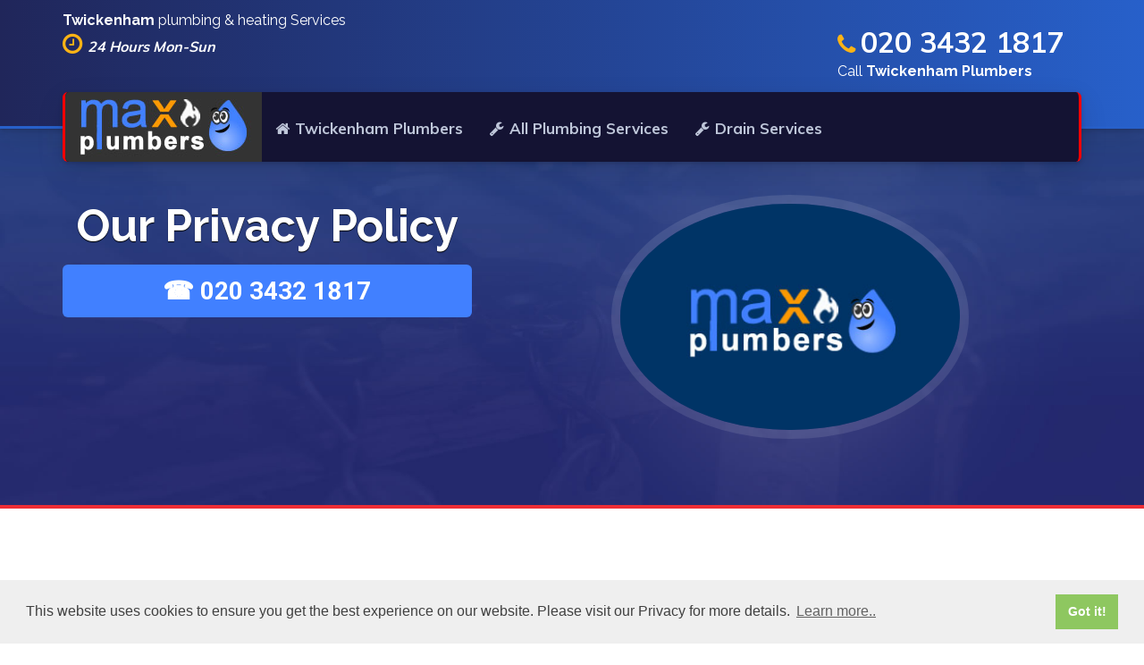

--- FILE ---
content_type: text/html; charset=utf-8
request_url: https://www.maxplumbers.co.uk/twickenham/privacy
body_size: 6810
content:
<!DOCTYPE html>
<html>
  <head>
    <meta charset="utf-8">
    <meta http-equiv="X-UA-Compatible" content="IE=edge">
    <meta name="viewport" content="width=device-width, initial-scale=1.0">
    <meta name="theme-color" content="#4DA5F4">
    <meta name="csrf-token" content="kNZS0bzsHGaxWfBonGB/GZMCRNb7ywz+OV0Zo=">
    <link rel="stylesheet" href="https://fonts.googleapis.com/css?family=Lato:400,700,900|Roboto:400,500,700">
    <link href="https://fonts.googleapis.com/css?family=Muli:400,600,700,800,900" rel="stylesheet">
    <meta http-equiv="content-language" content="en-gb">
    <link rel="shortcut icon" href="/static/maxplumbers/favicon.png">
    <link rel="stylesheet" href="/static/maxplumbers/css/main.css">
    <script async src="https://www.googletagmanager.com/gtag/js?id=UA-136097848-2"></script>
    <script>
      window.dataLayer = window.dataLayer || [];
      function gtag(){dataLayer.push(arguments);}
      gtag('js', new Date());
      gtag('config', 'UA-136097848-2');
    </script>
    <!-- google verification is done via TXT record / rp account-->
    <meta name="msvalidate.01" content="56CC42883BF060629132CA9F929987BE">
    <title>Our Privacy | Max Plumbers</title>
    <meta name="description" content="Our Privacy Policy - please read all of the privacy policy before using and/or our website and services including contacting us by phone and email.">
    <link rel="canonical" href="https://www.maxplumbers.co.uk/privacy">
  </head>
  <body>
    <div class="home-cover">
      <div class="header__container">
        <div class="container">
          <div class="header">
            <div class="header__logo">
              <div class="widget widget-icon-box">
                <div class="icon-box">
                  <h4 class="icon-box__title"><strong>Twickenham</strong> plumbing & heating Services</h4><span class="icon-box__subtitle"><i class="fa fa-clock-o"> </i><em>24 Hours Mon-Sun</em></span>
                </div>
              </div>
            </div>
            <div class="header__navigation">
              <div class="logo-box">
                <div class="logo"><a href="/twickenham"><img src="https://www.maxplumbers.co.uk/static/maxplumbers/images/maxplumberslogo.jpg" alt="Max Plumbers Twickenham"></a>
                  <button class="navbar-toggle" type="button" data-toggle="collapse" data-target=".navbar-collapse"><span class="sr-only">Toggle navigation</span><span class="navbar-toggle__text">MENU</span><span class="navbar-toggle__icon-bar"><span class="icon-bar"></span><span class="icon-bar"></span><span class="icon-bar"></span></span></button>
                </div>
              </div>
              <div class="collapse navbar-collapse">
                <ul class="nav navbar-nav">
                  <li><a href="/twickenham"><i class="fa fa-home" aria-hidden="true"></i>Twickenham Plumbers</a></li>
                  <li><a href="/twickenham/emergency-plumber"> <i class="fa fa-wrench" aria-hidden="true"></i>All Plumbing Services</a></li>
                  <li><a href="/twickenham/drain-unblocker"> <i class="fa fa-wrench" aria-hidden="true"></i>Drain Services</a></li>
                </ul>
                <ul class="nav navbar-nav navbar-right">
                </ul>
              </div>
            </div>
            <div class="header__widgets">
              <div class="widget widget-icon-box">
                <div class="icon-box"><span class="icon-box__subtitle phone"><i class="fa fa-phone"></i>020 3432 1817</span>
                  <h4 class="icon-box__title">Call <strong>Twickenham Plumbers</strong>
                  </h4>
                </div>
              </div>
            </div>
          </div>
        </div>
      </div>
      <div class="sub-header slide">
        <div class="container slide-content">
          <div class="row my-4">
            <div class="col-lg-5 text-center">
              <h1>Our Privacy Policy</h1>
              <div class="bark-phone">
                <h3><a class="phonelink" href="tel:020 3432 1817">☎ 020 3432 1817</a>
                </h3>
              </div>
            </div>
            <div class="col-lg-7 text-center"><img class="img-fluid img-round-border" src="https://www.maxplumbers.co.uk/static/maxplumbers/images/logo-max-plumbers.jpg" alt="Our Privacy" width="400"></div>
          </div>
        </div>
      </div>
    </div>
    <div class="container contact">
      <h2><strong>1) Introduction</strong></h2>
      <h3 class="intro-content">The site is owned and operated by Plumbers 4 U with registered office at 18-19 Deane House Studios, 27 Greenwood Place NW5 1LB Kentish Town. When this policy mentions “we”, “us”, “our”, all of the following terms refer to Max Plumbers operated by Plumbers 4 U.</h3>
      <p>The person responsible for data protection is Ido Durra. You can contact him by email at  or by calling 020 3432 1817, or by writing to him at 18-19 Deane House Studios, 27 Greenwood Place NW5 1LB Kentish Town.</p>
      <p>We may update, amend or modify this policy from time to time. Any change in this policy will depend on current and future applicable data protection laws, business requirements and any modification to this website including the addition of new features.</p>
      <p>This policy was last updated on 20/07/2018</p>
      <h2><strong>2) Purpose of this policy</strong></h2>
      <p>The objective of this policy is to give clear indications on how we processes your personal data when you visit and use the various services available on this website.</p>
      <p>It also gives information with regards to the way data is being processed when:</p>
      <ul>
        <li>You submit a request to be contacted</li>
        <li>You use the chat feature of the website</li>
        <li>You request a quote for the provision of plumbing services</li>
        <li>You buy items from the online shop</li>
        <li>You submit a review about our services via Google Rating</li>
        <li>You share content related to this website and to Max Plumbers on social media networks</li>
      </ul>
      <h2><strong>3) Data protection laws</strong></h2>
      <p>We process your personal data in line with current applicable UK legislation and more specifically: The General Data Protection Regulation (GDPR 2016), The Data Protection Act (DPA 2018), The Privacy and Electronic Communications Regulations (PECR 2016).</p>
      <p>If you are located overseas, your personal data will also be processed in line with the above regulations and regardless of your geographical location.</p>
      <h2><strong>4) Consent Under the General Data Protection Regulation, consent should be given in a positive and affirmative way by individuals who share their personal data with organisations. According to the European Data Protection</strong></h2>
      <p>Directive consent means: “any freely given specific and informed indication of his wishes by which the data subject signifies his agreement to personal data relating to him being processed.”</p>
      <p>When you submit your personal data on the website, you need to submit it along with your affirmative consent. We will record your consent for reference and also in case you wish to remove it at any point in time in the future.</p>
      <h2><strong>5) Personal data collected</strong></h2>
      <p>We gather a certain amount of personal data from the website. Please note that we only collect the personal data that you directly submit to us through the “Get a quote” section, “Contact” section, we you make an online purchase or when you submit a review about our services. Plumbers 4 U collects this data to be able to contact you once you have submitted a request and to provide you the services you have requested.</p>
      <p>We have detailed the data collected for each section as shown below:</p>
      <p>Get a quote: First name, Surname, Location, Email address, Contact Number, How did you heard about us, Get a Quote instructions</p>
      <p>Contact: First name, Surname, Email address, Phone, Message. Google rating: First name, Surname</p>
      <p>There are currently a number of cookies installed on the website. Those cookies collect information with regards to the way you use this website. This data is technical data and it does not contain any personally identifiable information. We would recommend that you read the cookie policy to understand what data is collected when you use this website.</p>
      <h2><strong>6) Purposes for processing</strong></h2>
      <p>The following information gives details on the purposes for which your personal data is processed:</p>
      <ul>
        <li>Contact you with regards to the query you have submitted</li>
        <li>Contact you with regards to the complaint you have submitted</li>
        <li>Contact you to send you a quote as you have requested</li>
        <li>Understand your needs, ask for additional information in order to provide you with the most appropriate services</li>
        <li>Deliver your online purchased items</li>
      </ul>
      <p>The data that you have submitted to us will never be sold to third parties, marketing or analytics companies or used for any other purposes than those listed in this section.</p>
      <p>Should any of the above purposes change, we will update this section accordingly and indicate the date when the modification was done in Section 1 of this policy.</p>
      <h2><strong>7) International data transfers</strong></h2>
      <p>When your personal data needs to be transferred to an overseas country that is not part of the EEA (European Economic Area), we will always ensure that there are adequate levels of protection and a similar legislation with regards to data protection. Each country might have different laws and regulations with regards to data protection, however, there are some agreements in place, e.g. the privacy shield for the United States of America.</p>
      <p>Overseas transfers will only be possible when we have ensured that an adequate level of protection is available in the country of destination and we will seek your prior affirmative consent before such transfers of data can happen. We will contact you to obtain such consent when required.</p>
      <h2><strong>8) Third Parties and Social Medias</strong></h2>
      <p>We use the services of various third parties and service providers for our business operations. When you purchase items via the online shop, you will be redirected to the PayPal portal to make your payment. This website also uses well known social media networks including: Facebook, LinkedIn, Twitter and YouTube. We use those platforms to promote our brands and give our organisation more visibility on the internet. This website uses a tool called “Google Review” which allows our clients to review our services and products. We have also implemented a Chat (provided by Chatnox/LiveChat) on the website to facilitate the communication between you and us.</p>
      <p>Please note that those third parties, service providers and social medias have their own privacy policy which is different from this website’s privacy policy. As such, we would advise you to read those privacy policies to understand how your personal data is processed before you willingly decide to submit your data.</p>
      <h2><strong>9) Data Security Safeguards</strong></h2>
      <p>We have implemented a number of organisational and technical measures to ensure that the confidentiality, the integrity and the availability of your data is always respected.</p>
      <p>Our staff members are aware of the current data protection laws and we try our best to ensure that best security practices are adhered to. Our information processing systems are equipped with antivirus software and firewall protection. The tools that we use have different levels of access and are password protected. We have restricted the access to personal data to authorised personnel only who require that data for daily business operations. Backups of our various datasets are regularly performed to ensure that they are readily available in the event of a technical issue or disaster recovery. This website has an SSL certificate installed to ensure that network communications are encrypted for secure data exchange and online transactions. As an additional security measure, we have hired the services of a specialised third party organisation to protect our network infrastructure from cyber-attacks and unauthorised access.</p>
      <p>Although we do our utmost to ensure that this website is secure, this website may contain links to other websites that are not owned or controlled by us. We are not responsible for the use you make of those links and any activity on your end related to those links are at your own risk. Plumbers 4 U cannot and will not accept any liability resulting for any damages incurred by the use of those links. Such damages include but are not limited to: data loss, data exfiltration, unauthorised access, malware and virus infection, software or hardware damage, cyber-attack.</p>
      <h2><strong>10) Your rights under the General Data Protection Regulation</strong></h2>
      <p>You have several rights with regards to your personal data under the General Data Protection Regulation. You can submit a “subject access request” if you wish to obtain a copy of all the personal data we hold about you. You can request to have your personal data updated and you can also require to have your data deleted and not be further processed. You can also request to have your personal data transferred to another controller. Please refer to Section 10 of this privacy policy for more information with regards to submitting a Subject Access Request.</p>
      <p>You also have all of the following rights:</p>
      <ul>
        <li>The right to rectification</li>
        <li>The right to access</li>
        <li>The right to erasure</li>
        <li>The right to restriction</li>
        <li>The right to object</li>
        <li>The right to lodge a complaint</li>
      </ul>
      <h2><strong>11) Subject Access Request</strong></h2>
      <p>You can ask us to provide you with a copy of the personal data you provided us with during the initial collection. With regards to access to your personal data, please contact us - see section 15.</p>
      <p>Please note that we must verify certain elements about your request including your identity before any data is transmitted to you. This is necessary to compsecurity-relatedrnal policies and for obvious security related reasons. We will aim to get to back you within 30 calendar days.</p>
      <h2><strong>12) Children Data and Sensitive Data</strong></h2>
      <p>This website and the services we provide are not designed or directed to children. We do not knowingly collect, process or store any children data. In the event that such data has accidentally or mistakenly been collected, we will ensure that it is securely erased with no possibility of recovering that data.</p>
      <p>We do not knowingly collect any data categorised as “sensitive”. According to the General Data Protection Regulation, sensitive data refers to: “data revealing racial or ethnic origin, political opinions, religious or philosophical beliefs, or trade union membership, and the processing of genetic data, biometric data for the purpose of uniquely identifying a natural person, data concerning health or data concerning a natural person’s sex life or sexual orientation” (Art.9 GDPR). In the event that such data has accidentally or mistakenly been collected, we will ensure that it is securely erased with no possibility of recovering that data.</p>
      <h2><strong>13) Additional information</strong></h2>
      <p>If you have any questions with regards to this policy, the way your data is processed or if you would like to exercise any of your rights under the General Data Protection Regulation, please contact us - see section 15.</p>
      <h2><strong>14) Data Protection Legislation</strong></h2>
      <p>If you would like to learn more about the General Data Protection Regulation, you can visit the ICO’s website following this link: <a href="https://ico.org.uk/", rel="noopener noreferrer" target="_blank">https://ico.org.uk/</a>.</p>
      <p>With regards to the other UK data protection laws and regulations, you can find more information on the following links: </p>
      <p><strong>General Data Protection Regulation:</strong> <a href="https://ico.org.uk/for-organisations/guide-to-data-protection/guide-to-the-general-data-protection-regulation-gdpr/", rel="noopener noreferrer" target="_blank">https://ico.org.uk/for-organisations/guide-to-data-protection/guide-to-the-general-data-protection-regulation-gdpr/</a></p>
      <p><strong> Data Protection Act:</strong> <a href="https://ico.org.uk/for-organisations/data-protection-act-2018/", rel="noopener noreferrer" target="_blank">https://ico.org.uk/for-organisations/data-protection-act-2018/</a></p>
      <p><strong>Privacy and Electronic Communications Regulations:</strong> <a href="https://ico.org.uk/for-organisations/guide-to-pecr/what-are-pecr/", rel="noopener noreferrer" target="_blank">https://ico.org.uk/for-organisations/guide-to-pecr/what-are-pecr</a></p>
      <h3 class="pt-1">15) Contact Information</h3>
      <p>Max Plumbers Managed and Operated by Plumbers 4 U<br>
        18-19 Deane House Studios, 27 Greenwood Place NW5 1LB Kentish Town<br>
        Contact phone: 020 3432 1817<br>
        email: 
      </p>
    </div>
    <footer>
      <div class="footer-top" itemscope="" itemtype="https://schema.org/Plumber">
        <div class="container">
          <div class="row">
            <div class="col-xs-12 col-md-3">
              <div class="widget">
                <div class="textwidget"><a href="/twickenham"><img src="https://www.maxplumbers.co.uk/static/maxplumbers/images/maxplumberslogo.jpg" alt="Max Plumbers"></a>
                  <p>Visit us on:</p>
                  <div class="icon-container"><a href="https://www.facebook.com/" target="_blank"><span class="fa fa-facebook-square"></span></a> <a href="https://twitter.com/" target="_blank"><span class="fa fa-twitter-square"></span></a> <a href="https://www.linkedin.com/" target="_blank"><span class="fa fa-linkedin-square"></span></a> <a href="https://www.youtube.com/" target="_blank"><span class="fa fa-youtube-square"></span></a></div>
                </div>
              </div>
            </div>
            <div class="col-xs-12 col-md-2">
              <div class="widget">
                <h6 class="footer-top__headings">NAVIGATION</h6>
                <div class="menu-container">
                  <ul>
                    <li><a href="/twickenham">Home</a></li>
                    <li><a href="/twickenham/terms">Terms & Conditions</a></li>
                    <li><a href="/twickenham/privacy">Privacy</a></li>
                  </ul>
                </div>
              </div>
            </div>
            <div class="col-xs-12 col-md-3">
              <div class="widget">
                <h6 class="footer-top__headings">SERVICES</h6>
                <div class="menu-services-menu-container">
                  <ul class="menu" id="menu-services-menu-1">
                    <li><a href="/twickenham"> Twickenham Plumbers </a></li>
                    <li><a href="/twickenham/emergency-plumber">
                         Emergency Plumbers</a></li>
                    <li><a href="/twickenham/drain-unblocker">Drains Services</a></li>
                  </ul>
                </div>
              </div>
            </div>
            <div class="col-xs-12 col-md-4">
              <div class="widget">
                <h6 class="footer-top__headings">CONTACT INFO</h6>
                <div class="lineswidget">
                  <p>Plumbers from:<span style="color:white">*</span></p>
                  <div class="footer-address"><span class="icon-container"><span>Richmond Road <br></span><span>Twickenham<br></span><span>Middlesex TW1 3AB</span></span></div>
                  <p><span class="icon-container"><span class="fa fa-phone" style="color:#3baed4;"></span></span>020 3432 1817</p>
                  <p><span class="icon-container"><span class="fa fa-globe" style="color:#3baed4;"></span></span><a href="https://www.maxplumbers.co.uk/twickenham">Twickenham Plumbers</a>
                  </p>
                </div>
              </div>
            </div>
          </div>
          <div>
          </div>
        </div>
      </div>
      <div class="footer-bottom">
        <div class="container">
          <div class="row">
            <div class="col-xs-12 col-md-4">
              <div class="footer-bottom__left">TWICKENHAM PLUMBERS</div>
            </div>
            <div class="col-xs-12 col-md-4">
              <div class="footer-bottom__center"><i class="fa fa-3x fa-cc-visa">&nbsp; </i><i class="fa fa-3x fa-cc-mastercard">&nbsp; </i><i class="fa fa-3x fa-cc-amex">&nbsp; </i></div>
            </div>
            <div class="col-xs-12 col-md-4">
              <div class="footer-bottom__right">© 2026. All rights reserved.</div>
            </div>
          </div>
          <div class="row">
            <div class="col-xs-12">
              <div class="links text-center">
                <p class="text-small">For all our customers, when you require local emergency locksmith in Twickenham, you can visit <a href="https://www.danlocksmith.co.uk/twickenham" target="_blank">Dan Locksmith Twickenham</a>, who offer great locksmiths services in Twickenham and the local areas.</p>
              </div>
            </div>
          </div>
        </div>
      </div>
      <div id="callnowbutton"><a href="tel:+442034321817"><img src="https://www.maxplumbers.co.uk/static/maxplumbers/images/mob-click.png" alt="020 3432 1817"></a></div>
    </footer>
    <script src="https://www.maxplumbers.co.uk/static/maxplumbers/js/lib/jquery-3.1.1.min.js"></script>
    <script src="https://www.maxplumbers.co.uk/static/maxplumbers/js/lib/bootstrap.min.js"></script>
    <script src="https://www.maxplumbers.co.uk/static/maxplumbers/js/main.js"></script>
    <link rel="stylesheet" type="text/css" href="//cdnjs.cloudflare.com/ajax/libs/cookieconsent2/3.1.0/cookieconsent.min.css">
    <script src="//cdnjs.cloudflare.com/ajax/libs/cookieconsent2/3.1.0/cookieconsent.min.js"></script>
    <script>
      window.addEventListener("load", function(){
      window.cookieconsent.initialise({
        "palette": {
          "popup": {
          "background": "#efefef",
          "text": "#404040"
        },
        "button": {
          "background": "#8ec760",
          "text": "#ffffff"
        }
      },
      "content": {
        "message": "This website uses cookies to ensure you get the best experience on our website. Please visit our Privacy for more details.",
        "link": "Learn more..",
        "href": "https://www.maxplumbers.co.uk/twickenham/privacy",
        "target": '_self'
      }
      })});
      
      
    </script>
  </body>
</html>